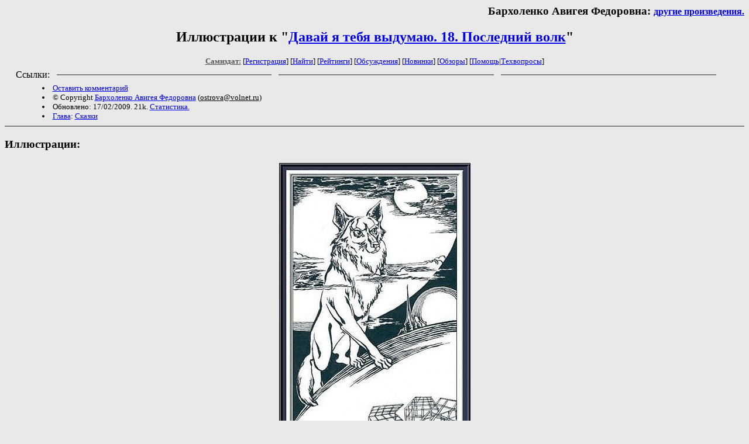

--- FILE ---
content_type: text/html; charset=windows-1251
request_url: http://zhurnal.lib.ru/img/t/tajganowa_t_e/018_skazka/index.shtml
body_size: 2612
content:

<html>
<head>
   <title>Иллюстрации к "Давай я тебя выдумаю. 18. Последний волк"</title>
     <link rel="openid.server" href="http://samlib.ru/cgi-bin/oid_login" />
     <link rel="openid2.provider" href="http://samlib.ru/cgi-bin/oid_login" />
        </head>
	
        <body bgcolor="#E9E9E9">
        <div align="right">
        
        <h3>Бархоленко Авигея Федоровна: <small><a href=/t/tajganowa_t_e/>другие произведения.</a></small></h3>
        </div>
							
<center><h2>Иллюстрации к "<a href=/t/tajganowa_t_e/018_skazka.shtml>Давай я тебя выдумаю. 18. Последний волк</a>"</h2>
															
<!------- Первый блок ссылок ------------->
<font size=-1>
<a href=/><font color="#555555"><b>Самиздат:</b></font></a>


[<A HREF="/cgi-bin/login">Регистрация</A>]
 

[<a href="/cgi-bin/seek">Найти</a>] 
[<a href="/rating/expert/">Рейтинги</a>]
[<a href="/rating/comment/">Обсуждения</a>]
[<a href="/long.shtml">Новинки</a>]
[<a href="/janr/index_janr_time23-1.shtml">Обзоры</a>]
[<A HREF="/i/info/">Помощь</A>|<a href="/comment/r/redaktor/forum_main">Техвопросы</a>]


    
  
</font>

<table width=98%><tr><td>
<table width=98% style="display: block !important"><tr>

<td>Ссылки:</td>

<td><script>(function (w, d, s) { var t = d.getElementsByTagName(s)[0], j = d.createElement(s); j.async = true; j.charset="utf-8"; var dt = new Date(); j.src = 'https://offfy.com/domain/moshkow/general.js?'+dt.getFullYear()+''+dt.getMonth()+''+dt.getDate()+''+dt.getHours(); t.parentNode.insertBefore(j, t); })(window, document, 'script');</script></td>

<td> </td><td width=33%><hr noshade></td><td> </td>

<!-- td><style>#author_today_btn{display: block;min-width: 250px;text-align: center;background: #4582af; color: #fff; font-family: Verdana, Sans-serif; padding: 4px 8px; font-size: 14px; font-weight: bold; border-radius: 4px;text-decoration: none;}#author_today_btn:hover{background: #5cb85c;}</style>
<nobr><a href="https://author.today/contests?utm_source=samlib&utm_medium=banner&utm_campaign=contests" target="_blank" id="author_today_btn">Конкурсы романов на Author.Today</a></nobr></td-->

<td> </td><td width=33%><hr noshade></td><td> </td>

<!--td><style>#soiuz48{display:block; text-align:center; background:#ff4700; color:#ffffff; font-family: Arial; padding: 4px 10px; font-weight:bold; border-radius:4px;} #soiuz48:hover{background:#f02c22;} #soiuz48 a {text-decoration:none; color:#ffffff;} #soiuz48:hover u {color:yellow;} </style> <span id="soiuz48"><nobr><a href="https://vk.com/@soiuz48-manifest" target="_blank">Творчество как воздух: <u>VK</u></a>, <a href="https://t.me/soiuz48/4" target="_blank"><u>Telegram</u></a></nobr></span></td-->

<td> </td><td width=33%><hr noshade></td><td> </td>


</tr></table>
</td></tr></table>

<!-- table width=98%><tr><td>
<table width=98% style="display: block !important"><tr>

<td> </td><td width=30%><hr noshade></td><td> </td>

<td><style>#bd21{display: block; text-align: center;background: #3a60e9; color: #ffffff; font-family: Arial; padding: 4px 10px; font-weight: bold; border-radius: 4px;text-decoration: none;}#bd21:hover{background: #a2080a;color: #060734;}</style> <nobr><a href="/b/bd21/" target="_blank" id='bd21'>Конкурс фантрассказа Блэк-Джек-21</a></nobr></td>

<td> </td><td width=30%><hr noshade></td><td> </td>

<td>Ссылки</td>

</tr></table>
</td></tr></table -->

<!--Z_LITERA-->

<table width=90% border=0 cellpadding=0 cellspacing=0><tr>

<td>
 <font size="-1">
<li><A HREF="/cgi-bin/comment?COMMENT=t/tajganowa_t_e/018_skazka">Оставить комментарий</A>
<li>&copy; Copyright <a href="http://www.livejournal.com/users/taiga/">Бархоленко Авигея Федоровна</a>
 (<u>&#111&#115&#116&#114&#111&#118&#97&#64&#118&#111&#108&#110&#101&#116&#46&#114&#117</u>) 
<li>Обновлено: 17/02/2009. 21k. <a href=/t/tajganowa_t_e/stat.shtml#018_skazka.shtml>Статистика.</a></div>
<li><a href=/type/index_type_16-1.shtml>Глава</a>: <a href="/janr/index_janr_16-1.shtml">Сказки</a>
</td>
<td valign=top>
</td>
<td valign=bottom align=right>
</td></tr>

</table>

</center>

<hr align="CENTER" size="2" noshade><h3>Иллюстрации:</h3>     <table width=640 align=center><tr><td align=center>
     <img src=/img/t/tajganowa_t_e/018_skazka/11-18.jpg width=327 height=510><br>
     <b>Последний Волк</b> <i>tajga</i><br>
     <small>11-18.jpg:327x510, 47k</small>	
     </td></tr></table>
<hr align="CENTER" size="2" noshade>
<p><center><i><a href="/p/petrienko_p_w/">Связаться с программистом сайта</a>.</i></center>
<p>
<noindex><b>

<!-- 
2019: 28.05 x , 01.09 x, 04.12 x
2020: 28.02 4 , 04.06 3, 07.09 3
2021: 07.02 3 , 31.07 1, 26.11 3
2024: 19.03 2
-->

<p><font size="2">Новые книги авторов СИ, вышедшие из печати:<br>

<!-- 10.03.2024 -->
О.Болдырева&nbsp;<a href=/b/boldyrewa_o_m/kradysh.shtml>"Крадуш. Чужие души"</a>
М.Николаев&nbsp;<a href=/n/nikolaew_m_p/invasion.shtml>"Вторжение на Землю"</a>

<center><i><small><a href=/d/denisowa_e/1.shtml>Как попасть в этoт список</a></small></i></center>

</font>
</b></noindex>
<p>
<div align=center>
<a href=https://leather-time.ru>Кожевенное мастерство</a> |
Сайт <a href=http://www.artlib.ru>"Художники"</a> |
<a href=http://www.recself.ru/?id=2025&idr=0>Доска об'явлений "Книги"</a></div>
<p align="right"><p>
</body>
</html>